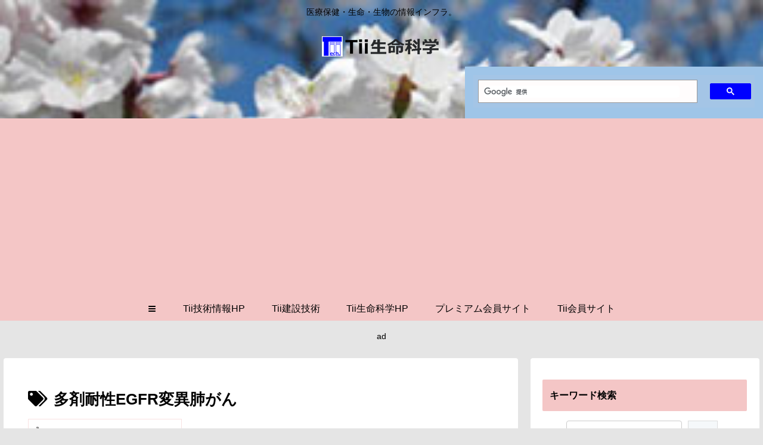

--- FILE ---
content_type: text/html; charset=utf-8
request_url: https://www.google.com/recaptcha/api2/aframe
body_size: 115
content:
<!DOCTYPE HTML><html><head><meta http-equiv="content-type" content="text/html; charset=UTF-8"></head><body><script nonce="Uc58j2fSwWwGTVLVPj6tCw">/** Anti-fraud and anti-abuse applications only. See google.com/recaptcha */ try{var clients={'sodar':'https://pagead2.googlesyndication.com/pagead/sodar?'};window.addEventListener("message",function(a){try{if(a.source===window.parent){var b=JSON.parse(a.data);var c=clients[b['id']];if(c){var d=document.createElement('img');d.src=c+b['params']+'&rc='+(localStorage.getItem("rc::a")?sessionStorage.getItem("rc::b"):"");window.document.body.appendChild(d);sessionStorage.setItem("rc::e",parseInt(sessionStorage.getItem("rc::e")||0)+1);localStorage.setItem("rc::h",'1769399218790');}}}catch(b){}});window.parent.postMessage("_grecaptcha_ready", "*");}catch(b){}</script></body></html>

--- FILE ---
content_type: application/javascript; charset=utf-8
request_url: https://fundingchoicesmessages.google.com/f/AGSKWxWGRwaw4CVP1jg3PK1hwnBtiwpi5uTYoTW-3zLJq1mFKe8y7shtbRcGkJSyGv-qp4Wo6wdrsdq4DrbfSZZdliVE824-3WHxlupDYy6tRbmCGF7ncXzclDJiwz94AZTyJvHRGKMKqYoR9GHPTwLH4tg5bV_VzuSjIfEYsLPI7_V6VIUuvn09gyJ1zQdr/_&type=ad&/ad-600-/beta-ad._728x90b_/ajax-advert-
body_size: -1288
content:
window['c155179a-ecf6-4ae6-b900-36873cd5b413'] = true;